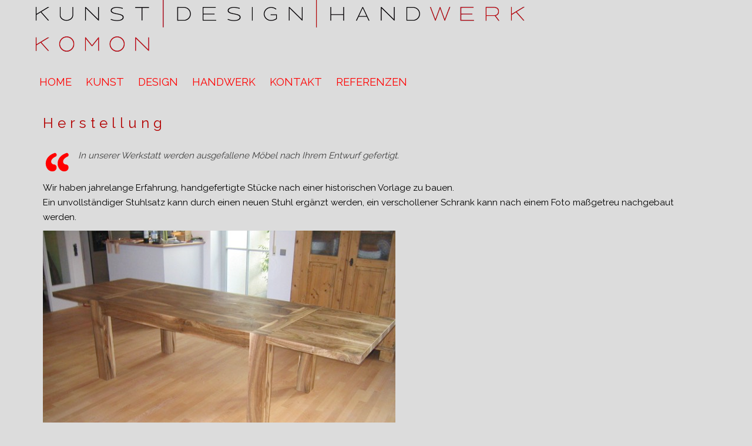

--- FILE ---
content_type: text/html; charset=utf-8
request_url: http://komon.eu/index.php/herstellung.html
body_size: 4101
content:
<!DOCTYPE html>
<!-- jsn_epic_pro 6.0.8 -->
<html lang="de-de" dir="ltr">
<head>
	<base href="http://komon.eu/index.php/herstellung.html" />
	<meta http-equiv="content-type" content="text/html; charset=utf-8" />
	<meta name="robots" content="index, nofollow" />
	<meta name="author" content="Friedrich Cubigsteltig" />
	<meta name="description" content="Kunst | Design | Handwerk" />
	<meta name="generator" content="Joomla! - Open Source Content Management" />
	<title>Herstellung - Komon – Kunst | Design | Handwerk</title>
	<link href="/templates/jsn_epic_pro/favicon.ico" rel="shortcut icon" type="image/vnd.microsoft.icon" />
	<link href="/plugins/system/jcemediabox/css/jcemediabox.min.css?0072da39200af2a5f0dbaf1a155242cd" rel="stylesheet" type="text/css" />
	<link href="/components/com_imageshow/assets/css/style.css" rel="stylesheet" type="text/css" />
	<link href="/media/jui/css/bootstrap.min.css?5644c11cdb15ce8ad8378af5cb36d7dd" rel="stylesheet" type="text/css" />
	<link href="/media/jui/css/bootstrap-responsive.min.css?5644c11cdb15ce8ad8378af5cb36d7dd" rel="stylesheet" type="text/css" />
	<link href="/media/jui/css/bootstrap-extended.css?5644c11cdb15ce8ad8378af5cb36d7dd" rel="stylesheet" type="text/css" />
	<link href="/plugins/system/jsntplframework/assets/3rd-party/bootstrap/css/bootstrap-frontend.min.css" rel="stylesheet" type="text/css" />
	<link href="/plugins/system/jsntplframework/assets/3rd-party/bootstrap/css/bootstrap-responsive-frontend.min.css" rel="stylesheet" type="text/css" />
	<link href="/templates/jsn_epic_pro/css/print.css" rel="stylesheet" type="text/css" media="Print" />
	<link href="/templates/system/css/system.css" rel="stylesheet" type="text/css" />
	<link href="/templates/system/css/general.css" rel="stylesheet" type="text/css" />
	<link href="/templates/jsn_epic_pro/css/template.css" rel="stylesheet" type="text/css" />
	<link href="/templates/jsn_epic_pro/css/template_pro.css" rel="stylesheet" type="text/css" />
	<link href="/templates/jsn_epic_pro/css/colors/grey.css" rel="stylesheet" type="text/css" />
	<link href="/templates/jsn_epic_pro/css/styles/custom.css" rel="stylesheet" type="text/css" />
	<link href="/templates/jsn_epic_pro/css/layouts/jsn_wide.css" rel="stylesheet" type="text/css" />
	<link href="/templates/jsn_epic_pro/css/layouts/jsn_mobile.css" rel="stylesheet" type="text/css" />
	<link href="/templates/jsn_epic_pro/css/custom.css" rel="stylesheet" type="text/css" />
	<link href="/media/system/css/modal.css?5644c11cdb15ce8ad8378af5cb36d7dd" rel="stylesheet" type="text/css" />
	<style type="text/css">
	div.jsn-modulecontainer ul.menu-mainmenu ul,
	div.jsn-modulecontainer ul.menu-mainmenu ul li {
		width: 200px;
	}
	div.jsn-modulecontainer ul.menu-mainmenu ul ul {
		margin-left: 199px;
	}
	#jsn-pos-toolbar div.jsn-modulecontainer ul.menu-mainmenu ul ul {
		margin-right: 199px;
		margin-left : auto
	}
	div.jsn-modulecontainer ul.menu-sidemenu ul,
	div.jsn-modulecontainer ul.menu-sidemenu ul li {
		width: 200px;
	}
	div.jsn-modulecontainer ul.menu-sidemenu li ul {
		right: -200px;
	}
	body.jsn-direction-rtl div.jsn-modulecontainer ul.menu-sidemenu li ul {
		left: -200px;
		right: auto;
	}
	div.jsn-modulecontainer ul.menu-sidemenu ul ul {
		margin-left: 199px;
	}
	</style>
	<script type="application/json" class="joomla-script-options new">{"csrf.token":"3c2fcb07111f0675365a82210c6a7527","system.paths":{"root":"","base":""}}</script>
	<script src="/media/jui/js/jquery.min.js?5644c11cdb15ce8ad8378af5cb36d7dd" type="text/javascript"></script>
	<script src="/media/jui/js/jquery-noconflict.js?5644c11cdb15ce8ad8378af5cb36d7dd" type="text/javascript"></script>
	<script src="/media/jui/js/jquery-migrate.min.js?5644c11cdb15ce8ad8378af5cb36d7dd" type="text/javascript"></script>
	<script src="/media/jui/js/bootstrap.min.js?5644c11cdb15ce8ad8378af5cb36d7dd" type="text/javascript"></script>
	<script src="/media/system/js/caption.js?5644c11cdb15ce8ad8378af5cb36d7dd" type="text/javascript"></script>
	<script src="/plugins/system/jcemediabox/js/jcemediabox.min.js?d67233ea942db0e502a9d3ca48545fb9" type="text/javascript"></script>
	<script src="/media/system/js/mootools-core.js?5644c11cdb15ce8ad8378af5cb36d7dd" type="text/javascript"></script>
	<script src="/media/system/js/core.js?5644c11cdb15ce8ad8378af5cb36d7dd" type="text/javascript"></script>
	<script src="/media/system/js/mootools-more.js?5644c11cdb15ce8ad8378af5cb36d7dd" type="text/javascript"></script>
	<script src="/plugins/system/jsntplframework/assets/joomlashine/js/noconflict.js" type="text/javascript"></script>
	<script src="/plugins/system/jsntplframework/assets/joomlashine/js/utils.js" type="text/javascript"></script>
	<script src="/templates/jsn_epic_pro/js/jsn_template.js" type="text/javascript"></script>
	<script src="/media/system/js/modal.js?5644c11cdb15ce8ad8378af5cb36d7dd" type="text/javascript"></script>
	<script src="/plugins/system/jsntplframework/assets/3rd-party/cookieconsent/cookieconsent.js" type="text/javascript"></script>
	<script type="text/javascript">
jQuery(function($){ $(".dropdown-toggle").dropdown(); });jQuery(window).on('load',  function() {
				new JCaption('img.caption');
			});jQuery(document).ready(function(){WfMediabox.init({"base":"\/","theme":"standard","width":"","height":"","lightbox":0,"shadowbox":0,"icons":1,"overlay":1,"overlay_opacity":0.8,"overlay_color":"#000000","transition_speed":500,"close":2,"scrolling":"fixed","labels":{"close":"Close","next":"Next","previous":"Previous","cancel":"Cancel","numbers":"{{numbers}}","numbers_count":"{{current}} of {{total}}","download":"Download"}});});
				JSNTemplate.initTemplate({
					templatePrefix			: "jsn_epic_pro_",
					templatePath			: "/templates/jsn_epic_pro",
					enableRTL				: 0,
					enableGotopLink			: 0,
					enableMobile			: 1,
					enableMobileMenuSticky	: 1,
					enableDesktopMenuSticky	: 1,
					responsiveLayout		: ["mobile","wide"],
					mobileMenuEffect		: "default"
				});
			
		jQuery(function($) {
			SqueezeBox.initialize({});
			initSqueezeBox();
			$(document).on('subform-row-add', initSqueezeBox);

			function initSqueezeBox(event, container)
			{
				SqueezeBox.assign($(container || document).find('a.modal').get(), {
					parse: 'rel'
				});
			}
		});

		window.jModalClose = function () {
			SqueezeBox.close();
		};

		// Add extra modal close functionality for tinyMCE-based editors
		document.onreadystatechange = function () {
			if (document.readyState == 'interactive' && typeof tinyMCE != 'undefined' && tinyMCE)
			{
				if (typeof window.jModalClose_no_tinyMCE === 'undefined')
				{
					window.jModalClose_no_tinyMCE = typeof(jModalClose) == 'function'  ?  jModalClose  :  false;

					jModalClose = function () {
						if (window.jModalClose_no_tinyMCE) window.jModalClose_no_tinyMCE.apply(this, arguments);
						tinyMCE.activeEditor.windowManager.close();
					};
				}

				if (typeof window.SqueezeBoxClose_no_tinyMCE === 'undefined')
				{
					if (typeof(SqueezeBox) == 'undefined')  SqueezeBox = {};
					window.SqueezeBoxClose_no_tinyMCE = typeof(SqueezeBox.close) == 'function'  ?  SqueezeBox.close  :  false;

					SqueezeBox.close = function () {
						if (window.SqueezeBoxClose_no_tinyMCE)  window.SqueezeBoxClose_no_tinyMCE.apply(this, arguments);
						tinyMCE.activeEditor.windowManager.close();
					};
				}
			}
		};
		window.cookieconsent_options = {"learnMore":"mehr Informationen","dismiss":"Verstanden","message":"Diese Webseite verwendet Cookies zur besseren Navigation. \u00c4ndern Sie die Einstellungen in Ihrem Browser, wenn Sie dies nicht m\u00f6chten.","link":"http:\/\/www.komon.eu\/index.php\/datenschutzerklaerung.html","theme":"\/plugins\/system\/jsntplframework\/assets\/3rd-party\/cookieconsent\/styles\/dark-bottom.css"};
	</script>
	<meta name="viewport" content="width=device-width, initial-scale=1.0, maximum-scale=2.0" />

	<!-- html5.js and respond.min.js for IE less than 9 -->
	<!--[if lt IE 9]>
		<script src="http://html5shim.googlecode.com/svn/trunk/html5.js"></script>
		<script src="/plugins/system/jsntplframework/assets/3rd-party/respond/respond.min.js"></script>
	<![endif]-->
	</head>
<body id="jsn-master" class="jsn-textstyle-custom jsn-color-grey jsn-direction-ltr jsn-responsive jsn-mobile jsn-joomla-30  jsn-com-content jsn-view-article jsn-itemid-160">
	<a name="top" id="top"></a>
		<div id="jsn-page" class="container">
		<div id="jsn-page-inner">
					<div id="jsn-header">
				<div id="jsn-logo" class="pull-left">
				<a href="/index.php" title=""><img src="/images/Logo/Logo-breit-trans-120.png" alt="" id="jsn-logo-desktop" /></a>				</div>
				<div id="jsn-headerright" class="pull-right">
								</div>
				<div class="clearbreak"></div>
			</div>
			<div id="jsn-body">
							<div id="jsn-menu">
									<div id="jsn-pos-mainmenu">
						<div class=" jsn-modulecontainer"><div class="jsn-modulecontainer_inner"><div class="jsn-modulecontent"><span class="jsn-menu-toggle">Menü</span>
<ul class="menu-mainmenu">
<li  class="first"><a  href="/index.php" >
	<span>
		HOME	</span>
</a></li><li  class="parent"><a  href="/index.php/kunst.html" >
	<span>
		KUNST	</span>
</a><span class="jsn-menu-toggle"></span><ul><li  class="first"><a  href="/index.php/kunst/dynamic-objects.html" >
	<span>
		Dynamic Objects	</span>
</a></li><li  class="last"><a  href="/index.php/kunst/basic.html" >
	<span>
		Basic	</span>
</a></li></ul></li><li  class="parent"><a  href="/index.php/design.html" >
	<span>
		DESIGN	</span>
</a><span class="jsn-menu-toggle"></span><ul><li  class="first"><a  href="/index.php/design/19-jh-angebot.html" >
	<span>
		19. Jh. -  Angebot	</span>
</a></li><li  class="parent"><a  href="/index.php/design/20-jh-angebot.html" >
	<span>
		20. Jh. - Angebot	</span>
</a><ul><li  class="first"><a  href="/index.php/design/20-jh-angebot/20-jh-moebel.html" >
	<span>
		20. Jh. Möbel	</span>
</a></li><li  class="last"><a  href="/index.php/design/20-jh-angebot/20-jh-accessoires.html" >
	<span>
		20. Jh. Accessoires	</span>
</a></li></ul></li><li  class="last"><a  href="/index.php/design/21-jh-angebot.html" >
	<span>
		21. Jh. - Angebot	</span>
</a></li></ul></li><li  class="parent"><a  href="/index.php/handwerk.html" >
	<span>
		HANDWERK	</span>
</a><span class="jsn-menu-toggle"></span><ul><li  class="parent first"><a  href="/index.php/handwerk/restaurierung.html" >
	<span>
		Restaurierung	</span>
</a><ul><li  class="first"><a  href="/index.php/handwerk/restaurierung/restaurierung-historisch.html" >
	<span>
		Restaurierung historisch	</span>
</a></li><li  class="last"><a  href="/index.php/handwerk/restaurierung/restaurierung-modern.html" >
	<span>
		Restaurierung modern	</span>
</a></li></ul></li><li  class="parent"><a  href="/index.php/handwerk/herstellung.html" >
	<span>
		Herstellung	</span>
</a><ul><li  class="first last"><a  href="/index.php/handwerk/herstellung/blick-auf-die-herstellung.html" >
	<span>
		Blick auf die Herstellung	</span>
</a></li></ul></li><li  class="last"><a  href="/index.php/handwerk/blick-in-die-werkstatt.html" >
	<span>
		Blick in die Werkstatt	</span>
</a></li></ul></li><li ><a  href="/index.php/kontakt.html" >
	<span>
		KONTAKT	</span>
</a></li><li  class="last"><a  href="/index.php/referenzen.html" >
	<span>
		REFERENZEN	</span>
</a></li></ul><div class="clearbreak"></div></div></div></div>
					</div>
													<span id="jsn-desktopswitch">
						<a href="#" onclick="javascript: JSNUtils.setTemplateAttribute('jsn_epic_pro_','mobile','no'); return false;"></a>
					</span>
					<span id="jsn-mobileswitch">
						<a href="#" onclick="javascript: JSNUtils.setTemplateAttribute('jsn_epic_pro_','mobile','yes'); return false;"></a>
					</span>
					            <div class="clearbreak"></div>
				</div>
			
				<div id="jsn-content" class="">
					<div id="jsn-content_inner"><div id="jsn-content_inner1"><div id="jsn-content_inner2"><div id="jsn-content_inner3"><div id="jsn-content_inner4"><div id="jsn-content_inner5"><div id="jsn-content_inner6"><div id="jsn-content_inner7" class="row-fluid">
								<div id="jsn-maincontent" class="span12 order1  row-fluid">
						<div id="jsn-maincontent_inner"><div id="jsn-maincontent_inner1"><div id="jsn-maincontent_inner2"><div id="jsn-maincontent_inner3"><div id="jsn-maincontent_inner4">
										<div id="jsn-centercol" class="span12 order1 "><div id="jsn-centercol_inner">
											<div id="jsn-mainbody-content" class=" jsn-hasmainbody">
													<div id="jsn-mainbody">
											<div id="system-message-container">
	</div>

											<div class="item-page" itemscope itemtype="http://schema.org/Article">
	<meta itemprop="inLanguage" content="de-DE" />
		<div class="page-header">
		<h1> Herstellung </h1>
	</div>
				
		
								<div itemprop="articleBody">
		<blockquote>
<p>In unserer Werkstatt werden ausgefallene M&ouml;bel nach Ihrem Entwurf gefertigt.</p>
</blockquote>
<p>Wir haben jahrelange Erfahrung, handgefertigte St&uuml;cke nach einer historischen Vorlage zu bauen.<br />Ein unvollst&auml;ndiger Stuhlsatz kann durch einen neuen Stuhl erg&auml;nzt werden, ein verschollener Schrank kann nach einem Foto ma&szlig;getreu nachgebaut werden.</p>
<p><a href="/index.php/handwerk/herstellung/blick-auf-die-herstellung.html"><img src="/images/Handwerk/Herstellung/600/H-Blocktisch-004-600.jpg" alt="H Blocktisch 004 600" /></a></p>
<p>Wir bauen auch Unikate nach einem Entwurf eines K&uuml;nstlers oder Designers, den Sie benennen.</p>
<p>In enger Zusammenarbeit mit einer Schlosserei mit Gie&szlig;erei in Pilsen, haben wir die M&ouml;glichkeit, ausgefallene Objekte aus Stahl, Messing sowie Aluminium anzufertigen.<br />In diesem Bereich arbeiten wir seit Jahren mit namhaften Galeristen in s&uuml;ddeutschem Raum zusammen.</p> 	</div>
						</div>


										</div>
												</div>
				        				</div></div> <!-- end centercol -->
	        					</div></div></div></div></div></div> <!-- end jsn-maincontent -->
				                </div></div></div></div></div></div></div></div>
	            </div>
						</div>
							<div id="jsn-footer">
					<div id="jsn-footermodules" class="jsn-modulescontainer jsn-modulescontainer1 row-fluid">
										<div id="jsn-pos-bottom" class="span12">
							<div class=" jsn-modulecontainer"><div class="jsn-modulecontainer_inner"><div class="jsn-modulecontent"><span class="jsn-menu-toggle">Menü</span>
<ul class="menu-divmenu">
<li  class="first"><a  href="/index.php/impressum.html" >
	<span>
		Impressum	</span>
</a></li><li ><a  href="/index.php/anfahrt.html" >
	<span>
		Anfahrt	</span>
</a></li><li  class="last"><a  href="/index.php/datenschutzerklaerung.html" >
	<span>
		Datenschutzerklärung	</span>
</a></li></ul><div class="clearbreak"></div></div></div></div>
						</div>
										<div class="clearbreak"></div>
					</div>
				</div>
					</div>
	</div>
	
</body>
</html>


--- FILE ---
content_type: text/css
request_url: http://komon.eu/templates/jsn_epic_pro/css/styles/custom.css
body_size: 301
content:
/* Import Google font face for use in heading */
@import url(https://fonts.googleapis.com/css?family=Raleway);

/* Import Google font face for use in menu */
@import url(https://fonts.googleapis.com/css?family=Raleway);

/* Import Google font face for use in body */
@import url(https://fonts.googleapis.com/css?family=Raleway);

/* Set font style for body */
body {
	font-family: 'Raleway', Verdana, Geneva, sans-serif;
	font-size: 95%;
}

/* Set font style for heading */
h1,
h2,
h3,
h4,
h5,
h6,
#jsn-gotoplink,
.page-header,
.subheading-category,
.componentheading,
.contentheading {
	font-family: 'Raleway', Verdana, Geneva, sans-serif;
}

/* Set font style for menu */
body #jsn-menu ul.menu-mainmenu a,
body #jsn-menu ul.menu-mainmenu li a span {
	font-family: 'Raleway', Verdana, Geneva, sans-serif;
}
